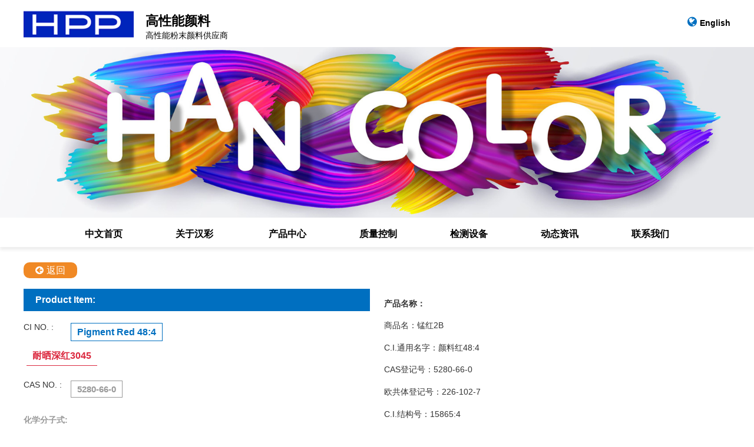

--- FILE ---
content_type: text/html
request_url: https://www.hc-pigment.com/cn/pigment-for-paintscoatings/pigment-red-48-4.html
body_size: 5386
content:
<!doctype html>
<html lang="zh-cn">
<head>
<meta http-equiv="Content-Type" content="text/html; charset=utf-8" />
<meta name="renderer" content="webkit"/>
<meta name="force-rendering" content="webkit"/>
<meta http-equiv="X-UA-Compatible" content="IE=Edge,chrome=1"/>
<meta name="viewport" content="width=device-width, initial-scale=1.0,user-scalable=no">
<meta name="robots" content="index, follow" />
<meta name="googlebot" content="index, follow, max-snippet:-1, max-image-preview:large, max-video-preview:-1" />
<meta name="bingbot" content="index, follow, max-snippet:-1, max-image-preview:large, max-video-preview:-1" />
<title>锰红2B - Pigment Red 48:4 - CAS No.5280-66-0 - 杭州汉彩化工有限公司 / HPP</title>
<meta name="Keywords" content="锰红2B" />
<meta name="Description" content="汉彩深红3045也叫耐晒深红. CAS登记号是5280-66-0。C.I.结构号是15865:4.建议用在涂料和油漆上。" />
<link rel="canonical" href="https://www.hc-pigment.com/cn/pigment-for-paintscoatings/pigment-red-48-4-171.html" />
	<meta property="og:locale" content="en_US" />
	<meta property="og:type" content="article" />
	<meta property="og:url" content="https://www.hc-pigment.com/cn/pigment-for-paintscoatings/pigment-red-48-4-171.html" />
<link rel="shortcut icon" href="https://www.hc-pigment.com/cn/favicon.ico" type="image/x-icon" />
<link rel="stylesheet" href="https://www.hc-pigment.com/cn/css/hg_enweb_global.css">
<link rel="stylesheet" href="https://www.hc-pigment.com/cn/css/font-awesome.min.css">
<link rel="stylesheet" href="https://www.hc-pigment.com/cn/css/animate.min.css">
<link rel="stylesheet" type="text/css" href="https://www.hc-pigment.com/cn/css/perfect-scrollbar.css">
<link rel="stylesheet" type="text/css" href="https://www.hc-pigment.com/cn/css/hg_enweb_main.css">
<link rel="stylesheet" href="https://www.hc-pigment.com/cn/css/owl.carousel.css">
<link rel="stylesheet" href="https://www.hc-pigment.com/cn/css/owl.theme.default.css">
<link rel="stylesheet" href="https://www.hc-pigment.com/cn/css/lightbox.css" media="screen"/>

<style type="text/css">
.cpdes:after {
    content: "";
    height: 0;
    visibility: hidden;
    display: block;
    clear: both;
}
.pbigimg{ width:49%; float:left;}
.pbigimg img{ max-width:100%;}
.cpname{ font-size:0.85em; margin-top:20px;}
.cpname:after,.casno:after {
    content: "";
    height: 0;
    visibility: hidden;
    display: block;
    clear: both;
}
.cpname label{ float:left;width:70px;}
.cpname h1{ float:left; font-size:1.2em;border:1px solid #006fc0; color:#006fc0; margin-left:10px; padding:5px 10px;}
.casno{font-size:0.85em; padding:15px 0px;}
.casno label{ float:left;width:70px;}
.casno h2{ float:left; color:#999; font-size:1.1em;border:1px solid #999; margin-left:10px; padding:5px 10px;}
.pbigimg h3{color:#999;font-size:0.85em;padding:15px 0px 0px 0px;}
.mrcontent{ width:100%; margin-top:20px;}
.mrcontent:after{ content: "";
    height: 0;
    visibility: hidden;
    display: block;
    clear: both;}
.cpcons{ width:49%; float:right; line-height:1.8em; font-size:0.85em;}
.cpcons .jyms{ padding:20px 0px; line-height:1.6em; font-size:0.85em;}
.cpcons .inquiry{ height:40px;}
.cpcons .inquiry a{ background-color:#ff0000; padding:10px 20px; color:#fff; font-size:0.85em;border-radius: 5px;}
.sharepage{ padding:10px 0px;}
.sharepage  a{ margin-right:10px; vertical-align:middle;}
.sharepage  a i{ font-size:1.6em;}
.sharepage  a i.fa-facebook-square{ color:#3A5BA4;}
.sharepage  a i.fa-twitter-square{color:#1D9BF0;}
.sharepage  a:hover i{color:#ff0000;}
.inquiryform{ margin-top:20px;box-shadow: 0px 0px 10px #e8e8e8;
    -moz-box-shadow: 0px 0px 10px #e8e8e8; padding:20px 20px;}
.inquiryform input,.inquiryform textarea{ border:1px solid #e8e8e8; width:100%;}
.inquiryform input{ height:30px; margin-bottom:10px;}
.inquiryform textarea{ height:60px;}
.inquiryform .smail{ display:block; border:none; width:220px; margin:10px auto;border-radius: 5px; background-color:#f08925; color:#fff; font-size:1.0em; padding:10px 20px; text-align:center;}
.inquiryform .smail a{ color:#fff;}
.inquiryform .smail i{ margin-right:5px;}
.itemtxt{background-color: #006fc0; font-weight:600;color:#fff;
    padding: 10px 20px;}
.sx{ padding:10px 0px; font-weight:600;}
.sx:after{ content: "";
    height: 0;
    visibility: hidden;
    display: block;
    clear: both;}
.sx a{ display:block; float:left; margin:0px 5px; border-bottom:1px solid #db293f; padding:5px 10px;color:#db293f;}
.sx a:hover{color:#006fc0;border-bottom:1px solid #006fc0;}
.mrcontent .modle{ float:left;width:49%;line-height:1.8em;font-size:0.85em;}
.mrcontent .modle2{float:left;width:49%; margin-left:2%;line-height:1.8em;font-size:0.85em;}
.ncons{ width:100%;overflow-x:auto;white-space: nowrap; -webkit-overflow-scrolling: touch;}

.ncons::-webkit-scrollbar-track
{
	-webkit-box-shadow: inset 0 0 6px rgba(0,0,0,0.1);
	border-radius: 10px;
	background-color: #fff;
}
.ncons::-webkit-scrollbar
{
	width: 6px;
	background-color: #fff;
}
.ncons::-webkit-scrollbar-thumb
{
	border-radius: 10px;
	-webkit-box-shadow: inset 0 0 6px rgba(0,0,0,.1);
	background-color: #edeef0;
}


.mrcontent h3,.relt dt,.cpcons h3{ background-color:#e8e8e8; padding:10px 20px; margin-bottom:20px;}
.mrcontent img{ max-width:100%;}
.mrcontent table{ width:100%;border-collapse: collapse;
    border: none;}
.mrcontent table td{border: solid #ccc 1px;padding: 5px 5px;}
.relt{ margin-top:20px;}
.relt:after {
    content: ".";
    height: 0;
    visibility: hidden;
    display: block;
    clear: both;
}
.relt dd{ width:23%; float:left; margin:0px 1%; position:relative;}
.relt dd:after{
content: '';
    position: absolute;
    width: 100%;
    height: 100%;
    left: 0;
    top: 0;
    box-shadow: 0px 0px 1px #e1e3e4;
    z-index: 2;
    pointer-events: none;
}
.relt dd img{ width:100%;}
.relt dd span{ font-weight: 500;
    text-align: center;
    height: 3.6em;
    line-height: 1.2em;
    overflow: hidden;
    padding: 0px 20px; display:block; font-size:0.85em;}

@media (max-width: 1200px)
{
.mbody{
width: 92%;
}
}

@media screen and (min-width: 900px)
{
.pscroll{max-height:400px; overflow:hidden;}	
}
@media screen and (max-width: 900px)
{
.pimgbox{width:100%; float:none;}
.pbigimg{margin:0px 0px; float:none;}
.bigimg{ margin-left:0px;}
.pscroll{ width:100%; float:none; overflow:hidden;}	
.pscroll ul{ width:100%;white-space: nowrap;}
.pscroll ul li{ display:inline-block;width:9.1111%; padding:0px 1%;vertical-align:top; text-align:center; margin:0px 0px;}
.pscroll ul li img{}

h1.hcpdes{ font-size:1.1em;}
.pbigimg,.cpcons{ float:none; width:100%;}
.cpcons{ padding-top:40px;}	
.relt dd{ width:48%;}
.mrcontent .modle{ float:none;width:100%;}
.mrcontent .modle2{float:none;width:100%; margin-left:0px;}
}
@media(max-width:480px)
{
.pscroll ul li{width:12.2857%;}	
}
</style>
<script type="text/javascript" src="https://www.hc-pigment.com/cn/js/jquery-1.10.2.min.js"></script>
<script src="https://www.hc-pigment.com/cn/js/perfect-scrollbar.jquery.min.js"></script>
<script type="text/javascript" src="https://www.hc-pigment.com/cn/js/hg_web_main.js"></script>
<script>
$(function(){
var email = $(".smail").attr("pid");
var ename=email.split("!####");
email = email.replace("!####", "@");
    $(".smail a").attr("href", "mailto:" + email);
	$(".smail a").text(email);
    //$(".smail a").text(ename[0]);
})
</script>
</script>
</head>
<body>
<div class="navbtn"><i class="fa fa-bars"></i></div><div class="closebtn"><i class="fa fa-remove"></i></div><div class=menubigbg></div><div class="topwarp"><div class="top"><div class="logo"><a href="https://www.hc-pigment.com/cn"><img src="https://www.hc-pigment.com/images/logo.png" /></a></div><div class="top_txt"><h2>高性能颜料</h2><h3>高性能粉末颜料供应商</h3></div>
<div class="top_r"><ul><li><a href="/" lang="en"><i class="fa fa-globe"></i>English</a></li></ul></div></div></div>


<div class="hg_inner_banner" style="background-image:url('/images/nbanner.jpg');"><div class="hg_in_b_txt"></div></div><div class=nnav><ul><li><a href="/cn/">中文首页</a></li><li><a href="https://www.hc-pigment.com/cn/pigment-for-paintscoatings/">油漆/涂料用颜料</a></li></ul></div>
<div class="nav"><ul><li><a href="https://www.hc-pigment.com/cn/">中文首页</a></li><li><a href="https://www.hc-pigment.com/cn/about-us/">关于汉彩</a></li>
<li><a href="https://www.hc-pigment.com/cn/products/">产品中心</a></li><li><a href="https://www.hc-pigment.com/cn/quality/">质量控制</a></li><li><a href="https://www.hc-pigment.com/cn/equipment/">检测设备</a></li><li><a href="https://www.hc-pigment.com/cn/events/">动态资讯</a></li><li><a href="https://www.hc-pigment.com/cn/contact/">联系我们</a></li></ul></div>
<div class="mbody">

<div class="goback"><a href="javascript:void(0)" onClick="history.back()"><i class="fa fa-arrow-circle-left"></i>返回</a></div><div class=cpdes><div class="pbigimg"><div class=itemtxt>Product Item:</div><div class=cpname><label>CI NO. :</label><h1>Pigment Red 48:4</h1></div><div class=sx><a href="hc-red-3045.html">耐晒深红3045</a></div><div class=casno><label>CAS NO. :</label><h2>5280-66-0</h2></div><h3>化学分子式:</h3><img src="/upimg/2022100560695401.gif" id="zoomimg" alt="Pigment Red 48:4"></div><div class=cpcons><p><strong>产品名称：</strong></p><p>商品名：锰红2B</p><p>C.I.通用名字：颜料红48:4</p><p>CAS登记号：5280-66-0</p><p>欧共体登记号：226-102-7</p><p>C.I.结构号：15865:4</p><p>化学类别：单偶氮色淀</p><p><br/></p></div></div><div class="mrcontent"><div class=modle><p><strong>国外相关品牌:</strong></p><p>Encelac Scarlet 4300(BASF)</p><p>Foscolor Red 48:4(FOS)</p><p>H-D Sperse SPA Red AGD(HDS)</p><p>Manganese Red 2B Toner(IDL)</p><p>Rubine Toner 5BM(ZEN)</p><p>Sanyo Tinting Red GS(SCW)</p><p>Sunbrite Red 48:4(234-6485)(SNCG)</p><p>Symuler Red 3045(DIC)</p><p><br/></p><p><strong>同物异名:</strong></p><p>颜料红 48:4 ;</p><p>锰红2B</p><p><br/></p></div><div class=modle2></div></div><div class="mrcontent"><div class=inquiryform><div class=sharepage>Share this or chat online. <a href='https://www.facebook.com/sharer.php?u=https%3A%2F%2Fwww%2Ehc%2Dpigment%2Ecom%2Fcn%2Fpigment%2Dfor%2Dpaintscoatings%2F%2D171%2Ehtml' target='_blank' rel='nofollow'><i class="fa fa-facebook-square"></i></a><a href='https://twitter.com/intent/tweet?url=https%3A%2F%2Fwww%2Ehc%2Dpigment%2Ecom%2Fcn%2Fpigment%2Dfor%2Dpaintscoatings%2F%2D171%2Ehtml&text=' target='_blank' rel='nofollow'><i class="fa fa-twitter-square"></i></a></div><div class=smail pid="sales!####hc-pigment.com"><i class='fa fa-envelope-o'></i><a href="javascript:void(0);" target="_blank"></a></div></div></div>
<dl class=relt><dt>相关产品:</dt><dd><a href="https://www.hc-pigment.com/cn/pigment-for-paintscoatings/pigment-red-48-3.html"><img src="/upimg/2022061653504713_s.png" alt="Pigment Red 48:3"></a><span>Pigment Red 48:3</span></dd>
<dd><a href="https://www.hc-pigment.com/cn/pigment-for-paintscoatings/pigment-red-48-2.html"><img src="/upimg/2022061651880885_s.png" alt="Pigment Red 48:2"></a><span>Pigment Red 48:2</span></dd>
<dd><a href="https://www.hc-pigment.com/cn/pigment-for-paintscoatings/pigment-red-52-2.html"><img src="/upimg/2022100560822437_s.gif" alt="Pigment Red 52:2"></a><span>Pigment Red 52:2</span></dd>
<dd><a href="https://www.hc-pigment.com/cn/pigment-for-paintscoatings/pigment-red-57-1.html"><img src="/upimg/2022061659416581_s.png" alt="Pigment Red 57:1"></a><span>Pigment Red 57:1</span></dd>
</dl>

</div>

<div class="boadv"><ul><li><i class="fa fa-wpforms"></i>产品保证质量</li><li><i class="fa fa-users"></i>全程服务跟踪</li><li><i class="fa fa-indent"></i>销售网络广</li><li><i class="fa fa-plane"></i>产品交货周期及时</li></ul></div>
<div class="footerwarp"><div class="b_nav"><dl><dt>关于汉彩 <i class="fa fa-plus-square"></i></dt><dd><a href="https://www.hc-pigment.com/cn/about-us/">公司简介</a></dd><dd><a href="https://www.hc-pigment.com/cn/about-us/#workshop">创新,质检和服务</a></dd><dd><a href="https://www.hc-pigment.com/cn/about-us/#cert">社会责任</a></dd><dd><a href="https://www.hc-pigment.com/cn/events/">动态资讯</a></dd></dl>
<dl><dt>产品中心 <i class="fa fa-plus-square"></i></dt>
<dd><a href="https://www.hc-pigment.com/cn/pigment-for-plastics/">塑料用颜料</a></dd><dd><a href="https://www.hc-pigment.com/cn/pigment-for-inks/">油墨用颜料</a></dd><dd><a href="https://www.hc-pigment.com/cn/pigment-for-paintscoatings/">油漆/涂料用颜料</a></dd></dl><dl><dt>联系我们 <i class="fa fa-plus-square"></i></dt><dd><a href="https://www.hc-pigment.com/cn/contact/">联系方式</a></dd></dl><dl><dt>社交媒体 <i class="fa fa-plus-square"></i></dt><dd><ul><li><a href="#"><i class="fa fa-instagram"></i></a></li><li><a href="#"><i class="fa fa-twitter-square"></i></a></li><li><a href="#"><i class="fa fa-facebook-official"></i></a></li><li><a href="#"><i class="fa fa-linkedin-square"></i></a></li><li><a href="#"><i class="fa fa-pinterest"></i></a></li></ul></dd></dl></div><div class="copy">Copyright © 2021 杭州汉彩化工有限公司版权所有<BR>
<a href="https://beian.miit.gov.cn/" target="_blank">浙ICP备2022033170号-1</a><div style="width:300px;margin:0 auto; padding:2px 0;"><a target="_blank" href="http://www.beian.gov.cn/portal/registerSystemInfo?recordcode=33019202000498" style="display:inline-block;text-decoration:none;height:20px;line-height:20px;"><img src="/images/beian.png" style="float:left;"><p style="float:left;height:20px;line-height:20px;margin: 0px 0px 0px 5px; color:#939393;">浙公网安备 33019202000498号</p></a><BR>
</div></div></div>
<!-- Google tag (gtag.js) -->
<script async src="https://www.googletagmanager.com/gtag/js?id=G-J2WT95S5MC"></script>
<script>
  window.dataLayer = window.dataLayer || [];
  function gtag(){dataLayer.push(arguments);}
  gtag('js', new Date());

  gtag('config', 'G-J2WT95S5MC');
</script>

</body>
</html>


--- FILE ---
content_type: text/css
request_url: https://www.hc-pigment.com/cn/css/hg_enweb_global.css
body_size: 2204
content:
html,body{font-family:Arial, Helvetica, sans-serif,"Microsoft JhengHei",Microsoft YaHei;background-color: #fbfbfd;
	font-size: 100%;
	color: #333;
	margin: 0px 0px;
	padding: 0px 0px;
	width: 100%;}
button,html input[type="button"],input[type="reset"],input[type="submit"] {
	-webkit-appearance: button;
	cursor: pointer;
}
input,select,textarea{font-family:'Montserrat', sans-serif;}
ul,li,ol,dl,dt,dd,label,form,image,h1,h2,h3,h4,h5,h6,a {
	border: none;
	padding: 0px 0px;
	margin: 0px 0px;
	list-style: none;
}
a{
	text-decoration: none;
	color: #333;
}
.menubigbg {
	width: 100%;
	background-color: rgba(0,0,0,0.75);
	position: fixed;
	top: 0px;
	right: -100%;
	z-index: 10;
	height: 100%;
	overflow: hidden;
}

.closebtn {
	position: fixed;
	width: 24px;
	top: 8px;
	right: 10px;
	padding: 8px 8px;
	height: 24px;
	display: none;
	cursor: pointer;
	z-index: 120; color:#333;
}
.navbtn {
	position: fixed;
	width: 24px;
	top: 10px;
	right: 5px;
	padding: 8px 8px;
	height: 24px;
	display: none;
	cursor: pointer;
	z-index: 120;
}
.hgmt40{ margin-top:40px;}
.hgmt60{ margin-top:60px;}
.hgmt80{ margin-top:80px;}
.navbtn i,.closebtn i{ font-size:1.6em;}
.topwarp{ width:100%; height:70px; padding-top:10px; position:fixed; z-index:109; top:0px; left:0px; background-color:#fff;}
.top{ max-width:1200px; margin:0px auto;}
.top:after {
	content: ".";
	height: 0;
	visibility: hidden;
	display: block;
	clear: both;
}
.logo{ float:left;}
.top_txt{ float:left; margin-left:20px;color:#000; margin-top:10px;}
.top_txt h2{ font-size:1.4em; }
.top_txt h3{ font-weight:500; font-size:0.9em;}
.top_r{ float:right;}
.top_r ul{}
.top_r li{ font-size:0.85em; display:inline-block; margin-left:15px; font-weight:500;}
.top_r li i{ font-size:1.4em; margin-right:5px;}
.top_r li i.mr10{ margin-right:10px; position:relative;}
.top_r li a{ display:block;color:#000; font-weight:bold; height:60px; line-height:60px;}
.top_r li a i{color:#006fc0;}
.top_r li a .itemcount{ background-color:#ff0000; text-align:center; line-height:60px; font-size:0.65em; color:#fff; border-radius:20px; width:20px; height:20px; display:block; position:absolute; top:-10px; left:5px;}
.top_r li a:hover{ color:#ff0000;}
.nav{width:100%; height:50px; text-align:center;background-color:#fff;box-shadow: 0px 5px 5px #eee;}
.nav ul{ max-width:1200px; margin:0px auto; padding-top:10px;}
.nav ul li{ height:40px; line-height:40px; display:inline-block; position:relative;}
.nav ul li a{font-weight:600; color:#000; display:block; height:36px; line-height:36px; padding:0px 45px;}
.nav ul li a:hover{background-color:#006fc0;color:#fff;}
.nav ul li a i{ margin-left:5px;-moz-transition: transform .2s linear; font-size:0.85em; 
    -webkit-transition: transform .2s linear;
    transition: transform .2s linear;}
.nav ul li:hover a i{
    -ms-transform: rotate(180deg);
    -moz-transform: rotate(180deg);
    -webkit-transform: rotate(180deg);
    transform: rotate(180deg);}
.nav ul li dl{position:absolute; top:40px;box-shadow: 0px 1px 3px rgba(0,0,0,0.07); background-color:#fff; padding:0px 0px 20px 0px; width:200%; left:-50%; display:none;}
.nav ul li dl:before{content: "\f106";webkit-box-sizing: border-box; height:20px; line-height:20px; margin:0px 0px; padding:0px 0px;
    -moz-box-sizing: border-box;
    box-sizing: border-box; font-size:1.4em;
    display: inline-block;
    text-align: center;
    margin-right: 0px;font-family:"FontAwesome";text-rendering: auto;
    -webkit-font-smoothing: antialiased;}
.nav ul li dl dd{ text-align:left; }
.nav ul li dl dd a{ height:auto; line-height:1.2em; padding:8px 20px; font-weight:500; }
a.more{ background-color:#333; border-radius:5px; color:#fff; text-align:center; padding:10px 20px; font-weight:600;-webkit-transition: .3s;transition: .3s}
a.more:hover{ background-color:#666;}

.boadv{ background-color:#ffff; border-bottom:5px solid #006fc0; padding:40px 0px; width:100%;}
.boadv ul{ max-width:1200px; margin:0px auto;}
.boadv ul:after {
	content: ".";
	height: 0;
	visibility: hidden;
	display: block;
	clear: both;
}
.boadv ul li{ float:left; width:21%; margin:0px 2%; text-align:center; color:#333; font-weight:300; font-size:0.85em;}
.boadv ul li i{ display:block; font-size:2em; padding-bottom:10px;}
.boadv ul li:nth-child(1) i{color:#db293f;}
.boadv ul li:nth-child(2) i{color:#006fc0;}
.boadv ul li:nth-child(3) i{color:#F90;}
.boadv ul li:nth-child(4) i{color:#399;}
.footerwarp {
    clear: both;
    max-width: 1200px;
    margin: 20px auto;
    padding-top: 20px;
}
.b_nav {
    padding: 0px 0px 40px 0px;
}
.b_nav:after{  
     content:".";  
     height:0;  
     visibility:hidden;  
     display:block;  
     clear:both;  
}
.b_nav dl{ float:left; width:22%; margin-right:3%;}
.b_nav dl dt{ font-size:1.2em; color:#006fc0; position:relative; font-weight:600; padding-bottom:10px;}
.b_nav dl dt i{ display:none; color:#666; position:absolute; right:10px; top:0px;}
.b_nav dl dd{ padding-bottom:10px; font-size:0.9em;}
.b_nav dl dd ul li{ display:inline-block; font-size:1.6em; margin-right:10px;}
.b_nav dl dd ul li a:hover{color:#ff0000}
.b_nav dl dd a{ color:#666; text-decoration:none;}
.b_nav dl dd a:hover{ text-decoration:underline;color:#006fc0;}
.copy{ width:92%;color:#666; text-align:center; font-size:0.85em;}
@media(max-width:1200px)
{
.logo{ margin-left:10px;}
.top_r{ margin-right:10px;}	
.footerwarp{ width:92%;}
.nav ul li a{padding:0px 35px;}
}
@media(max-width:980px)
{
.navbtn{display:block;}
.top_r{ margin-right:60px;}
.top_r li a{ height:40px; line-height:40px;}
.top_txt{ margin-left:0px; font-size:0.85em;}
.top_txt h2{ font-size:1.0em;}
.nav{ position:fixed; z-index:12; z-index:109; width:75%; right:-100%; left:auto; top:0px; height:100%; background-color:#fff; text-align:left;}
.nav ul{ width:96%; margin-top:80px; height:100%;}
.nav ul li{ display:block; position:static; height:auto; line-height:50px; border-bottom:1px solid #fbfbfd;}
.nav ul li a{ position:relative; height:50px; color:#666;}
.nav ul li a i{ position:absolute; right:20px; top:20px;}
.nav ul li dl{ position:static; width:100%;box-shadow:none;}
.nav ul li dl dd{border-bottom:1px solid #fbfbfd; font-size:0.9em;}
.nav ul li dl:before{ content:""; display:none;}
}
@media(max-width:480px)
{.topwarp{ height:60px;}	
.logo img{ max-width:80px;}
.boadv{ padding:10px 0px 20px 0px;}
.boadv ul li{ width:42%; margin:20px 4% 0px 4%;}
.top_txt{ position:absolute; left:13px;top:22px;}
.top_txt h2{ font-size:1.0em;}
.top_r li a{ height:50px; line-height:50px;}
.b_nav dl{ float:none; width:100%; margin-right:0px; margin-top:10px; border-bottom:1px dotted #ccc;}
.b_nav dl dt{}
.b_nav dl dd{ display:none; padding:10px 20px;}
.b_nav dl dt i{ display:block;}
.b_nav dl dd ul li{ font-size:1.8em; margin-right:20px;}
}

--- FILE ---
content_type: text/css
request_url: https://www.hc-pigment.com/cn/css/hg_enweb_main.css
body_size: 1126
content:
html,body{ background-color:#fff;}
.nnav{ display:none;}
.hg_inner_banner {
    width: 100%; background-color:#000; background-repeat:no-repeat; background-position:center center;
    text-align: center;
    position: relative;
    z-index: 1;
    margin-top:70px;background-size: cover;
}
.hg_inner_banner:before{content: '';
    position: absolute;
    left: 0;
    top: 0;
    z-index: 0;
    width: 100%;
    height: 100%;
    background: rgba(255,255,255,0);
}
.hg_in_b_txt{ padding:200px 0px; color:#fff;}
.hg_in_b_txt h2{ padding-bottom:20px;}
.hg_in_b_txt ul li {
    display: inline-block;
    position: relative;
    padding-right: 15px;
    margin-left: 15px;
    font-weight: 500;
    color: #fff;
}
.hg_in_b_txt ul li a{ color:#fff;text-decoration:underline;}
.hg_in_b_txt ul li a:hover{ text-decoration:none;}
.hg_in_b_txt ul li:before {
    content: "";
    position: absolute;
    top: 5px;
    right: -3px;
    background-color: #ccc;
    width: 1px;
    height: 15px;
    -webkit-transform: rotate(25deg);
    transform: rotate(25deg);
}
.hg_in_b_txt ul li:last-child:before{ position:static;}

.mbody{ max-width:1200px;margin: 30px auto;}
.mbody:after{  
     content:".";  
     height:0;  
     visibility:hidden;  
     display:block;  
     clear:both;  
}
.g_right {
    float: right;
    width: 100%;
    margin: 0px 0px 0px -300px;
}
.g_left {
    width: 260px;
    float: left;
}
.g_right .g_content { font-size:0.9em;
    margin-left: 300px;
}
dl.cata{ font-size:0.9em;font-weight:600;
    padding: 30px 20px;box-shadow: 0px 0px 4px rgb(0 0 0 / 7%);
    border: 1px solid #e1e3e4;}
dl.cata dt{font-size: 1.2em; padding:20px 10px; background-color:#db293f;color:#fff;}
dl.cata  a{}
dl.cata  a:hover{}
dl.cata dd{ margin:2px 0px;}
dl.cata dd a{padding:10px 10px;background-color:#888;color:#fff; display:block;}
dl.cata dd a:hover,dl.cata dd a.cur{ background-color:#291770;}
dl.cata dd ul{ font-weight:400; margin:10px 0px;}
dl.cata dd ul li{ padding:5px 0px; font-size:0.85em;}
/*
h2.nyftitle{position: relative;
    font-size: 1.6em; text-align:center; padding:40px 0px 20px 0px;}
h2.nyftitle:after {
    border-bottom: 2px solid #333;
    width: 160px;
    overflow: hidden;
    content: "";
    position: absolute;
    bottom: 18px;
    left: 50%;
    margin-left: -80px;
}
*/
h2.nyftitle{font-size: 1.6em; padding:20px 0px;}
.goback{ padding-bottom:20px;}
.goback a{ background-color:#f08925; border-radius:10px; color:#fff; padding:5px 20px;}
.goback a i{ padding-right:5px;}
@media(max-width:1400px)
{
.hg_in_b_txt{ padding:150px 0;}
}
@media(max-width:1200px)
{
.hg_in_b_txt{ padding:125px 0;}
}
@media(max-width:980px)
{
.hg_inner_banner{ margin-top:80px;}	
.g_left{ display:none;}
.g_right{ float:none; margin:0px 4%; width:92%;}
.g_right .g_content{ margin-left:0px;}
.nnav{ display:block;width:96%; margin:20px auto;}
.nnav ul{}
.nnav ul li{ display:inline-block; padding-right:20px;position: relative;}
.nnav ul li a{color:#ff0000;}
.nnav ul li:before {
    content: "";
    position: absolute;
    top: 5px;
    right: 10px;
    background-color: #ccc;
    width: 1px;
    height: 15px;
    -webkit-transform: rotate(25deg);
    transform: rotate(25deg);
}
.nnav ul li:last-child:before{ position:static;}
}
@media(max-width:800px)
{
.hg_in_b_txt{ padding:80px 0;}
}
@media(max-width:480px)
{
.hg_inner_banner{ margin-top:60px;}	
.hg_in_b_txt{ padding:50px 0px;}
h2.nyftitle:after{width:92%; left:4%; margin-left:0px;}
}

--- FILE ---
content_type: text/css
request_url: https://www.hc-pigment.com/cn/css/owl.theme.default.css
body_size: 587
content:
/**
 * Owl Carousel v2.3.4
 * Copyright 2013-2018 David Deutsch
 * Licensed under: SEE LICENSE IN https://github.com/OwlCarousel2/OwlCarousel2/blob/master/LICENSE
 */
/*
 * 	Default theme - Owl Carousel CSS File
 */
.owl-theme .owl-nav {
  margin-top: 30px;
  text-align: center;
  -webkit-tap-highlight-color: transparent; }
.cbox_cont .owl-theme .owl-nav,.habowarp .owl-nav{ margin-top:0px;}
.cbox_cont .owl-theme .owl-nav button,.habowarp  .owl-nav button
 { position:absolute; top:48%;}
.cbox_cont .owl-carousel .owl-nav button.owl-prev,.habowarp  .owl-nav button.owl-prev{ left:0px;}
.cbox_cont .owl-carousel .owl-nav button.owl-next,.habowarp  .owl-nav button.owl-next{right:0px;}
  /* 
  .owl-theme .owl-nav [class*='owl-'] {
    color: #FFF;
    font-size: 14px;
    margin: 5px;
    padding: 4px 7px;
    background: #D6D6D6;
    display: inline-block;
    cursor: pointer;
    border-radius: 3px; }
    .owl-theme .owl-nav [class*='owl-']:hover {
      background: #869791;
      color: #FFF;
      text-decoration: none; }
	  */
.owl-theme .owl-nav [class*='owl-'] {  
display: inline-block;
    margin: 10px;
    cursor: pointer;
}	  
.owl-theme .owl-nav [class*='owl-']:hover {
      opacity: 1;}
  .owl-theme .owl-nav .disabled {
    opacity: 0.5;
    cursor: default; }

.owl-theme .owl-nav.disabled + .owl-dots {
  margin-top: 10px; }

.owl-theme .owl-dots {
  text-align: center;
  -webkit-tap-highlight-color: transparent; }
  .owl-theme .owl-dots .owl-dot {
    display: inline-block;
    zoom: 1;
    *display: inline; }
    .owl-theme .owl-dots .owl-dot span {
      width: 10px;
      height: 10px;
      margin: 5px 7px;
      background: #db293f;
      display: block;
      -webkit-backface-visibility: visible;
      transition: opacity 200ms ease;
      border-radius: 30px; }
    .owl-theme .owl-dots .owl-dot.active span, .owl-theme .owl-dots .owl-dot:hover span {
      background: #fff; }


--- FILE ---
content_type: text/css
request_url: https://www.hc-pigment.com/cn/css/lightbox.css
body_size: 848
content:
body:after{content:url(/images/close.png) url(/images/loading.gif) url(/images/prev.png) url(/images/next.png);display:none;}.lightboxOverlay{position:absolute;top:0;left:0;z-index:9999;background-color:#000;filter:progid:DXImageTransform.Microsoft.Alpha(Opacity=80);opacity:0.8;filter:alpha(opacity=80);display:none;}.lightbox{position:absolute;left:0;width:100%;z-index:10099;text-align:center;line-height:0;font-weight:normal;}.lb-outerContainer{position:relative;background-color:#000;*zoom:1;margin:0 auto;-webkit-border-radius:4px;-moz-border-radius:4px;-ms-border-radius:4px;-o-border-radius:4px;border-radius:4px;}.lb-outerContainer:after{content:"";display:table;clear:both;}.lb-container{padding:4px;}.lightbox .lb-image{display:block;z-index:9;height:auto;-webkit-border-radius:3px;-moz-border-radius:3px;-ms-border-radius:3px;-o-border-radius:3px;border-radius:3px;}.lightbox a img{border:none;}.lb-loader{position:absolute;top:43%;left:0%;height:25%;width:100%;text-align:center;line-height:0;}.lb-cancel{display:block;width:32px;height:32px;margin:0 auto;background:url(/images/loading.gif) no-repeat;}.lb-nav{position:absolute;top:0;right:0px;height:100%;width:100%;z-index:999999;}.lb-container > .nav{left:0;}.lb-nav a{outline:none;z-index:9999;}.lb-prev,.lb-next{width:49%;height:100%;z-index:999;cursor:pointer;display:block;}.lb-prev{left:0;z-index:999;float:left;background-image:url(/images/prev.png);background-repeat:no-repeat;background-position:left 48%;}.lb-prev:hover{z-index:999;background-image:url(/images/prev.png);background-repeat:no-repeat;background-position:left 48%;}.lb-next{right:0;z-index:999;float:right;background:url(/images/next.png) right 48% no-repeat;z-index:999;}.lb-next:hover{background:url(/images/next.png) right 48% no-repeat;z-index:999;}.lb-dataContainer{margin:0 auto;padding-top:5px;*zoom:1;width:100%;-moz-border-radius-bottomleft:4px;-webkit-border-bottom-left-radius:4px;border-bottom-left-radius:4px;-moz-border-radius-bottomright:4px;-webkit-border-bottom-right-radius:4px;border-bottom-right-radius:4px;}.lb-dataContainer:after{content:"";display:table;clear:both;}.lb-data{padding:0 4px;color:#bbbbbb;}.lb-data .lb-details{width:80%;position:relative;float:left;text-align:left;line-height:1.1em;}.lb-data .lb-caption{font-size:13px;font-weight:bold;line-height:1em;}.lb-data .lb-number{display:block;clear:left;padding-bottom:1em;font-size:12px;color:#999999;}.lb-data .inquirybtn{position:absolute;right:-20px;top:5px;}.lb-data .inquirybtn label{cursor:pointer;font-size:2.4em;padding:2px 6px;height:28px;text-align:center;color:#ff7800;text-decoration:none;}.lb-data .lb-close{display:block;float:right;width:30px;height:30px;background:url(/images/close.png) top right no-repeat;text-align:right;outline:none;filter:progid:DXImageTransform.Microsoft.Alpha(Opacity=70);filter:alpha(opacity=70);opacity:0.7;}.lb-data .lb-close:hover{cursor:pointer;filter:progid:DXImageTransform.Microsoft.Alpha(Opacity=100);filter:alpha(opacity=100);opacity:1;}

--- FILE ---
content_type: application/javascript
request_url: https://www.hc-pigment.com/cn/js/hg_web_main.js
body_size: 574
content:
$(function(){
	
function ismobile()
{
try {
if( /Android|webOS|iPhone|iPad|BlackBerry|IEMobile|Opera Mini/i.test(navigator.userAgent) ) {
return true;
} 
else
{return false;}
}catch(e) { return false; }	
}
if($(".nav").css("z-index")==12)
{
var menunavheight=$(window).height()-120;
$(".nav ul").css("height",menunavheight+'px');
$(".nav ul").perfectScrollbar();
}

$(".navbtn").click(function() {
        $(this).hide();
        $(".closebtn").show();
        $(".menubigbg").animate({
            "right": 0
        },
        300);
        $(".nav").animate({
            "right": 0
        },
        300);
		$(".top_r").animate({
            "right": 0
        },
        300);
        $("body").css("position", "fixed")
    });
$(".closebtn").click(function() {
        $(this).hide();
        $(".navbtn").show();
        $(".menubigbg").animate({
            "right": "-100%"
        },
        300);
        $(".nav").animate({
            "right": "-100%"
        },
        300);
		 $(".top_r").animate({
            "right": "-100%"
        },
        300);
        $("body").css("position", "static")
    });
$(".menubigbg").click(function() {
        $(".closebtn").hide();
        $(".navbtn").show();
        $(".menubigbg").animate({
            "right": "-100%"
        },
        300);
        $(".nav").animate({
            "right": "-100%"
        },
        300);
		$(".top_r").animate({
            "right": "-100%"
        },
        300);
        $("body").css("position", "static");
    });
if(ismobile())
{
	$(".nav li").click(function(){
	if($(this).children("dl").css("display") == 'none')
	{
		$(".nav li dl").hide();
		$(this).children("dl").show();
		}
	else
	{$(this).children("dl").hide();
		}
	});
	}
else
{
$(".nav li").mouseenter(function(){
	if($(this).children("dl").css("display") == 'none')
	{
		$(this).children("dl").show();
		}
	});
$(".nav li").mouseleave(function(){
	if($(this).children("dl").css("display") == 'block')
	{
		$(this).children("dl").hide();
		}
	});
}

$(".b_nav dl dt").click(function(){
if($(".b_nav dl").css("float")=="none")
{
if($(this).next("dd").is(":hidden"))
{$(this).children("i").removeClass("fa-plus-square");
$(this).children("i").addClass("fa-minus-square");
$(this).parent("dl").children("dd").show();
}
else
{$(this).children("i").removeClass("fa-minus-square");
$(this).children("i").addClass("fa-plus-square");
$(this).parent("dl").children("dd").hide();
}
}
});

})
	